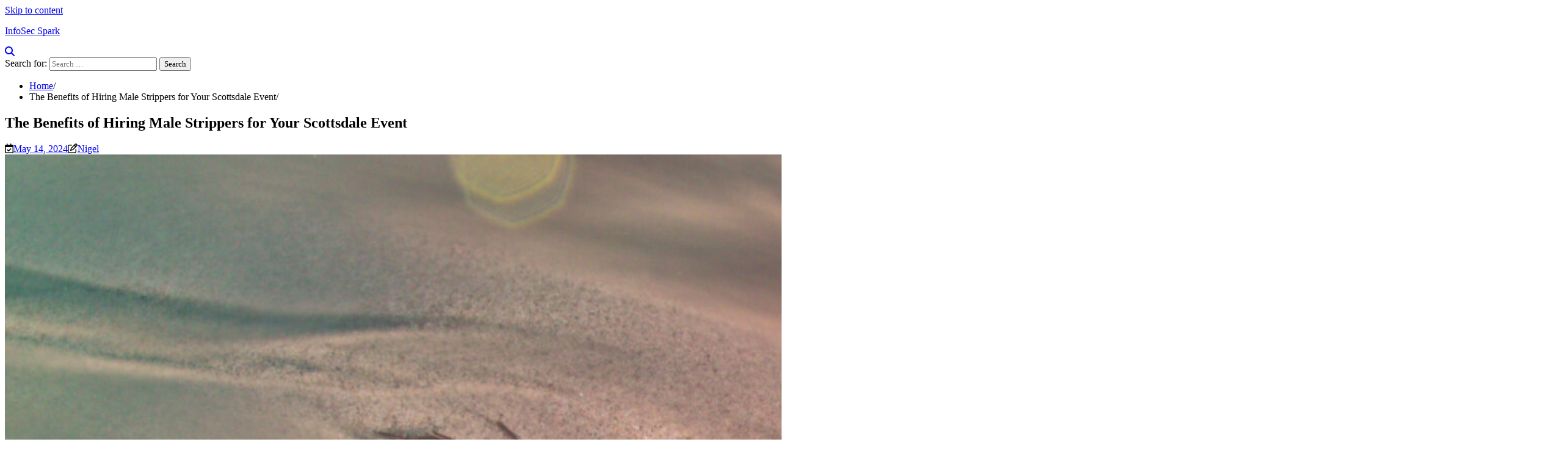

--- FILE ---
content_type: text/html; charset=UTF-8
request_url: https://www.infosecmedia.org/440/the-benefits-of-hiring-male-strippers-for-your-scottsdale-event/
body_size: 15321
content:
<!doctype html>
<html lang="en-US">
<head>
	<meta charset="UTF-8">
	<meta name="viewport" content="width=device-width, initial-scale=1">
	<link rel="profile" href="https://gmpg.org/xfn/11">

	<title>The Benefits of Hiring Male Strippers for Your Scottsdale Event &#8211; InfoSec Spark</title>
<meta name='robots' content='max-image-preview:large' />
<link rel="alternate" type="application/rss+xml" title="InfoSec Spark &raquo; Feed" href="https://www.infosecmedia.org/feed/" />
<link rel="alternate" type="application/rss+xml" title="InfoSec Spark &raquo; Comments Feed" href="https://www.infosecmedia.org/comments/feed/" />
<link rel="alternate" title="oEmbed (JSON)" type="application/json+oembed" href="https://www.infosecmedia.org/wp-json/oembed/1.0/embed?url=https%3A%2F%2Fwww.infosecmedia.org%2F440%2Fthe-benefits-of-hiring-male-strippers-for-your-scottsdale-event%2F" />
<link rel="alternate" title="oEmbed (XML)" type="text/xml+oembed" href="https://www.infosecmedia.org/wp-json/oembed/1.0/embed?url=https%3A%2F%2Fwww.infosecmedia.org%2F440%2Fthe-benefits-of-hiring-male-strippers-for-your-scottsdale-event%2F&#038;format=xml" />
<style id='wp-img-auto-sizes-contain-inline-css'>
img:is([sizes=auto i],[sizes^="auto," i]){contain-intrinsic-size:3000px 1500px}
/*# sourceURL=wp-img-auto-sizes-contain-inline-css */
</style>
<style id='wp-emoji-styles-inline-css'>

	img.wp-smiley, img.emoji {
		display: inline !important;
		border: none !important;
		box-shadow: none !important;
		height: 1em !important;
		width: 1em !important;
		margin: 0 0.07em !important;
		vertical-align: -0.1em !important;
		background: none !important;
		padding: 0 !important;
	}
/*# sourceURL=wp-emoji-styles-inline-css */
</style>
<style id='classic-theme-styles-inline-css'>
/*! This file is auto-generated */
.wp-block-button__link{color:#fff;background-color:#32373c;border-radius:9999px;box-shadow:none;text-decoration:none;padding:calc(.667em + 2px) calc(1.333em + 2px);font-size:1.125em}.wp-block-file__button{background:#32373c;color:#fff;text-decoration:none}
/*# sourceURL=/wp-includes/css/classic-themes.min.css */
</style>
<link rel='stylesheet' id='contact-form-7-css' href='https://www.infosecmedia.org/wp-content/plugins/contact-form-7/includes/css/styles.css?ver=6.1.4' media='all' />
<link rel='stylesheet' id='ace-news-slick-css-css' href='https://www.infosecmedia.org/wp-content/themes/ace-news/assets/css/slick.min.css?ver=1.8.0' media='all' />
<link rel='stylesheet' id='ace-news-fontawesome-css-css' href='https://www.infosecmedia.org/wp-content/themes/ace-news/assets/css/fontawesome.min.css?ver=6.4.2' media='all' />
<link rel='stylesheet' id='ace-news-google-fonts-css' href='https://www.infosecmedia.org/wp-content/fonts/2d976b5a0f683b70a9e3924f636ecbf5.css' media='all' />
<link rel='stylesheet' id='ace-news-style-css' href='https://www.infosecmedia.org/wp-content/themes/ace-news/style.css?ver=1.1.5' media='all' />
<style id='ace-news-style-inline-css'>

    /* Color */
    :root {
        --site-title-color: #f10015;
    }
    
    /* Typograhpy */
    :root {
        --font-heading: "Gelasio", serif;
        --font-main: -apple-system, BlinkMacSystemFont,"Proza Libre", "Segoe UI", Roboto, Oxygen-Sans, Ubuntu, Cantarell, "Helvetica Neue", sans-serif;
    }

    body,
	button, input, select, optgroup, textarea {
        font-family: "Proza Libre", serif;
	}

	.site-title a {
        font-family: "Headland One", serif;
	}
    
	.site-description {
        font-family: "Aleo", serif;
	}
    
/*# sourceURL=ace-news-style-inline-css */
</style>
<script src="https://www.infosecmedia.org/wp-includes/js/jquery/jquery.min.js?ver=3.7.1" id="jquery-core-js"></script>
<script src="https://www.infosecmedia.org/wp-includes/js/jquery/jquery-migrate.min.js?ver=3.4.1" id="jquery-migrate-js"></script>
<script src="https://www.infosecmedia.org/wp-content/themes/ace-news/assets/js/custom.min.js?ver=1" id="ace-news-custom-script-js"></script>
<link rel="https://api.w.org/" href="https://www.infosecmedia.org/wp-json/" /><link rel="alternate" title="JSON" type="application/json" href="https://www.infosecmedia.org/wp-json/wp/v2/posts/440" /><link rel="EditURI" type="application/rsd+xml" title="RSD" href="https://www.infosecmedia.org/xmlrpc.php?rsd" />

<link rel="canonical" href="https://www.infosecmedia.org/440/the-benefits-of-hiring-male-strippers-for-your-scottsdale-event/" />
<link rel='shortlink' href='https://www.infosecmedia.org/?p=440' />

<style type="text/css" id="breadcrumb-trail-css">.breadcrumbs ul li::after {content: "/";}</style>
<style id='wp-block-archives-inline-css'>
.wp-block-archives{box-sizing:border-box}.wp-block-archives-dropdown label{display:block}
/*# sourceURL=https://www.infosecmedia.org/wp-includes/blocks/archives/style.min.css */
</style>
<style id='wp-block-categories-inline-css'>
.wp-block-categories{box-sizing:border-box}.wp-block-categories.alignleft{margin-right:2em}.wp-block-categories.alignright{margin-left:2em}.wp-block-categories.wp-block-categories-dropdown.aligncenter{text-align:center}.wp-block-categories .wp-block-categories__label{display:block;width:100%}
/*# sourceURL=https://www.infosecmedia.org/wp-includes/blocks/categories/style.min.css */
</style>
<style id='wp-block-heading-inline-css'>
h1:where(.wp-block-heading).has-background,h2:where(.wp-block-heading).has-background,h3:where(.wp-block-heading).has-background,h4:where(.wp-block-heading).has-background,h5:where(.wp-block-heading).has-background,h6:where(.wp-block-heading).has-background{padding:1.25em 2.375em}h1.has-text-align-left[style*=writing-mode]:where([style*=vertical-lr]),h1.has-text-align-right[style*=writing-mode]:where([style*=vertical-rl]),h2.has-text-align-left[style*=writing-mode]:where([style*=vertical-lr]),h2.has-text-align-right[style*=writing-mode]:where([style*=vertical-rl]),h3.has-text-align-left[style*=writing-mode]:where([style*=vertical-lr]),h3.has-text-align-right[style*=writing-mode]:where([style*=vertical-rl]),h4.has-text-align-left[style*=writing-mode]:where([style*=vertical-lr]),h4.has-text-align-right[style*=writing-mode]:where([style*=vertical-rl]),h5.has-text-align-left[style*=writing-mode]:where([style*=vertical-lr]),h5.has-text-align-right[style*=writing-mode]:where([style*=vertical-rl]),h6.has-text-align-left[style*=writing-mode]:where([style*=vertical-lr]),h6.has-text-align-right[style*=writing-mode]:where([style*=vertical-rl]){rotate:180deg}
/*# sourceURL=https://www.infosecmedia.org/wp-includes/blocks/heading/style.min.css */
</style>
<style id='wp-block-latest-comments-inline-css'>
ol.wp-block-latest-comments{box-sizing:border-box;margin-left:0}:where(.wp-block-latest-comments:not([style*=line-height] .wp-block-latest-comments__comment)){line-height:1.1}:where(.wp-block-latest-comments:not([style*=line-height] .wp-block-latest-comments__comment-excerpt p)){line-height:1.8}.has-dates :where(.wp-block-latest-comments:not([style*=line-height])),.has-excerpts :where(.wp-block-latest-comments:not([style*=line-height])){line-height:1.5}.wp-block-latest-comments .wp-block-latest-comments{padding-left:0}.wp-block-latest-comments__comment{list-style:none;margin-bottom:1em}.has-avatars .wp-block-latest-comments__comment{list-style:none;min-height:2.25em}.has-avatars .wp-block-latest-comments__comment .wp-block-latest-comments__comment-excerpt,.has-avatars .wp-block-latest-comments__comment .wp-block-latest-comments__comment-meta{margin-left:3.25em}.wp-block-latest-comments__comment-excerpt p{font-size:.875em;margin:.36em 0 1.4em}.wp-block-latest-comments__comment-date{display:block;font-size:.75em}.wp-block-latest-comments .avatar,.wp-block-latest-comments__comment-avatar{border-radius:1.5em;display:block;float:left;height:2.5em;margin-right:.75em;width:2.5em}.wp-block-latest-comments[class*=-font-size] a,.wp-block-latest-comments[style*=font-size] a{font-size:inherit}
/*# sourceURL=https://www.infosecmedia.org/wp-includes/blocks/latest-comments/style.min.css */
</style>
<style id='wp-block-latest-posts-inline-css'>
.wp-block-latest-posts{box-sizing:border-box}.wp-block-latest-posts.alignleft{margin-right:2em}.wp-block-latest-posts.alignright{margin-left:2em}.wp-block-latest-posts.wp-block-latest-posts__list{list-style:none}.wp-block-latest-posts.wp-block-latest-posts__list li{clear:both;overflow-wrap:break-word}.wp-block-latest-posts.is-grid{display:flex;flex-wrap:wrap}.wp-block-latest-posts.is-grid li{margin:0 1.25em 1.25em 0;width:100%}@media (min-width:600px){.wp-block-latest-posts.columns-2 li{width:calc(50% - .625em)}.wp-block-latest-posts.columns-2 li:nth-child(2n){margin-right:0}.wp-block-latest-posts.columns-3 li{width:calc(33.33333% - .83333em)}.wp-block-latest-posts.columns-3 li:nth-child(3n){margin-right:0}.wp-block-latest-posts.columns-4 li{width:calc(25% - .9375em)}.wp-block-latest-posts.columns-4 li:nth-child(4n){margin-right:0}.wp-block-latest-posts.columns-5 li{width:calc(20% - 1em)}.wp-block-latest-posts.columns-5 li:nth-child(5n){margin-right:0}.wp-block-latest-posts.columns-6 li{width:calc(16.66667% - 1.04167em)}.wp-block-latest-posts.columns-6 li:nth-child(6n){margin-right:0}}:root :where(.wp-block-latest-posts.is-grid){padding:0}:root :where(.wp-block-latest-posts.wp-block-latest-posts__list){padding-left:0}.wp-block-latest-posts__post-author,.wp-block-latest-posts__post-date{display:block;font-size:.8125em}.wp-block-latest-posts__post-excerpt,.wp-block-latest-posts__post-full-content{margin-bottom:1em;margin-top:.5em}.wp-block-latest-posts__featured-image a{display:inline-block}.wp-block-latest-posts__featured-image img{height:auto;max-width:100%;width:auto}.wp-block-latest-posts__featured-image.alignleft{float:left;margin-right:1em}.wp-block-latest-posts__featured-image.alignright{float:right;margin-left:1em}.wp-block-latest-posts__featured-image.aligncenter{margin-bottom:1em;text-align:center}
/*# sourceURL=https://www.infosecmedia.org/wp-includes/blocks/latest-posts/style.min.css */
</style>
<style id='wp-block-search-inline-css'>
.wp-block-search__button{margin-left:10px;word-break:normal}.wp-block-search__button.has-icon{line-height:0}.wp-block-search__button svg{height:1.25em;min-height:24px;min-width:24px;width:1.25em;fill:currentColor;vertical-align:text-bottom}:where(.wp-block-search__button){border:1px solid #ccc;padding:6px 10px}.wp-block-search__inside-wrapper{display:flex;flex:auto;flex-wrap:nowrap;max-width:100%}.wp-block-search__label{width:100%}.wp-block-search.wp-block-search__button-only .wp-block-search__button{box-sizing:border-box;display:flex;flex-shrink:0;justify-content:center;margin-left:0;max-width:100%}.wp-block-search.wp-block-search__button-only .wp-block-search__inside-wrapper{min-width:0!important;transition-property:width}.wp-block-search.wp-block-search__button-only .wp-block-search__input{flex-basis:100%;transition-duration:.3s}.wp-block-search.wp-block-search__button-only.wp-block-search__searchfield-hidden,.wp-block-search.wp-block-search__button-only.wp-block-search__searchfield-hidden .wp-block-search__inside-wrapper{overflow:hidden}.wp-block-search.wp-block-search__button-only.wp-block-search__searchfield-hidden .wp-block-search__input{border-left-width:0!important;border-right-width:0!important;flex-basis:0;flex-grow:0;margin:0;min-width:0!important;padding-left:0!important;padding-right:0!important;width:0!important}:where(.wp-block-search__input){appearance:none;border:1px solid #949494;flex-grow:1;font-family:inherit;font-size:inherit;font-style:inherit;font-weight:inherit;letter-spacing:inherit;line-height:inherit;margin-left:0;margin-right:0;min-width:3rem;padding:8px;text-decoration:unset!important;text-transform:inherit}:where(.wp-block-search__button-inside .wp-block-search__inside-wrapper){background-color:#fff;border:1px solid #949494;box-sizing:border-box;padding:4px}:where(.wp-block-search__button-inside .wp-block-search__inside-wrapper) .wp-block-search__input{border:none;border-radius:0;padding:0 4px}:where(.wp-block-search__button-inside .wp-block-search__inside-wrapper) .wp-block-search__input:focus{outline:none}:where(.wp-block-search__button-inside .wp-block-search__inside-wrapper) :where(.wp-block-search__button){padding:4px 8px}.wp-block-search.aligncenter .wp-block-search__inside-wrapper{margin:auto}.wp-block[data-align=right] .wp-block-search.wp-block-search__button-only .wp-block-search__inside-wrapper{float:right}
/*# sourceURL=https://www.infosecmedia.org/wp-includes/blocks/search/style.min.css */
</style>
<style id='wp-block-search-theme-inline-css'>
.wp-block-search .wp-block-search__label{font-weight:700}.wp-block-search__button{border:1px solid #ccc;padding:.375em .625em}
/*# sourceURL=https://www.infosecmedia.org/wp-includes/blocks/search/theme.min.css */
</style>
<style id='wp-block-group-inline-css'>
.wp-block-group{box-sizing:border-box}:where(.wp-block-group.wp-block-group-is-layout-constrained){position:relative}
/*# sourceURL=https://www.infosecmedia.org/wp-includes/blocks/group/style.min.css */
</style>
<style id='wp-block-group-theme-inline-css'>
:where(.wp-block-group.has-background){padding:1.25em 2.375em}
/*# sourceURL=https://www.infosecmedia.org/wp-includes/blocks/group/theme.min.css */
</style>
<style id='global-styles-inline-css'>
:root{--wp--preset--aspect-ratio--square: 1;--wp--preset--aspect-ratio--4-3: 4/3;--wp--preset--aspect-ratio--3-4: 3/4;--wp--preset--aspect-ratio--3-2: 3/2;--wp--preset--aspect-ratio--2-3: 2/3;--wp--preset--aspect-ratio--16-9: 16/9;--wp--preset--aspect-ratio--9-16: 9/16;--wp--preset--color--black: #000000;--wp--preset--color--cyan-bluish-gray: #abb8c3;--wp--preset--color--white: #ffffff;--wp--preset--color--pale-pink: #f78da7;--wp--preset--color--vivid-red: #cf2e2e;--wp--preset--color--luminous-vivid-orange: #ff6900;--wp--preset--color--luminous-vivid-amber: #fcb900;--wp--preset--color--light-green-cyan: #7bdcb5;--wp--preset--color--vivid-green-cyan: #00d084;--wp--preset--color--pale-cyan-blue: #8ed1fc;--wp--preset--color--vivid-cyan-blue: #0693e3;--wp--preset--color--vivid-purple: #9b51e0;--wp--preset--gradient--vivid-cyan-blue-to-vivid-purple: linear-gradient(135deg,rgb(6,147,227) 0%,rgb(155,81,224) 100%);--wp--preset--gradient--light-green-cyan-to-vivid-green-cyan: linear-gradient(135deg,rgb(122,220,180) 0%,rgb(0,208,130) 100%);--wp--preset--gradient--luminous-vivid-amber-to-luminous-vivid-orange: linear-gradient(135deg,rgb(252,185,0) 0%,rgb(255,105,0) 100%);--wp--preset--gradient--luminous-vivid-orange-to-vivid-red: linear-gradient(135deg,rgb(255,105,0) 0%,rgb(207,46,46) 100%);--wp--preset--gradient--very-light-gray-to-cyan-bluish-gray: linear-gradient(135deg,rgb(238,238,238) 0%,rgb(169,184,195) 100%);--wp--preset--gradient--cool-to-warm-spectrum: linear-gradient(135deg,rgb(74,234,220) 0%,rgb(151,120,209) 20%,rgb(207,42,186) 40%,rgb(238,44,130) 60%,rgb(251,105,98) 80%,rgb(254,248,76) 100%);--wp--preset--gradient--blush-light-purple: linear-gradient(135deg,rgb(255,206,236) 0%,rgb(152,150,240) 100%);--wp--preset--gradient--blush-bordeaux: linear-gradient(135deg,rgb(254,205,165) 0%,rgb(254,45,45) 50%,rgb(107,0,62) 100%);--wp--preset--gradient--luminous-dusk: linear-gradient(135deg,rgb(255,203,112) 0%,rgb(199,81,192) 50%,rgb(65,88,208) 100%);--wp--preset--gradient--pale-ocean: linear-gradient(135deg,rgb(255,245,203) 0%,rgb(182,227,212) 50%,rgb(51,167,181) 100%);--wp--preset--gradient--electric-grass: linear-gradient(135deg,rgb(202,248,128) 0%,rgb(113,206,126) 100%);--wp--preset--gradient--midnight: linear-gradient(135deg,rgb(2,3,129) 0%,rgb(40,116,252) 100%);--wp--preset--font-size--small: 13px;--wp--preset--font-size--medium: 20px;--wp--preset--font-size--large: 36px;--wp--preset--font-size--x-large: 42px;--wp--preset--spacing--20: 0.44rem;--wp--preset--spacing--30: 0.67rem;--wp--preset--spacing--40: 1rem;--wp--preset--spacing--50: 1.5rem;--wp--preset--spacing--60: 2.25rem;--wp--preset--spacing--70: 3.38rem;--wp--preset--spacing--80: 5.06rem;--wp--preset--shadow--natural: 6px 6px 9px rgba(0, 0, 0, 0.2);--wp--preset--shadow--deep: 12px 12px 50px rgba(0, 0, 0, 0.4);--wp--preset--shadow--sharp: 6px 6px 0px rgba(0, 0, 0, 0.2);--wp--preset--shadow--outlined: 6px 6px 0px -3px rgb(255, 255, 255), 6px 6px rgb(0, 0, 0);--wp--preset--shadow--crisp: 6px 6px 0px rgb(0, 0, 0);}:where(.is-layout-flex){gap: 0.5em;}:where(.is-layout-grid){gap: 0.5em;}body .is-layout-flex{display: flex;}.is-layout-flex{flex-wrap: wrap;align-items: center;}.is-layout-flex > :is(*, div){margin: 0;}body .is-layout-grid{display: grid;}.is-layout-grid > :is(*, div){margin: 0;}:where(.wp-block-columns.is-layout-flex){gap: 2em;}:where(.wp-block-columns.is-layout-grid){gap: 2em;}:where(.wp-block-post-template.is-layout-flex){gap: 1.25em;}:where(.wp-block-post-template.is-layout-grid){gap: 1.25em;}.has-black-color{color: var(--wp--preset--color--black) !important;}.has-cyan-bluish-gray-color{color: var(--wp--preset--color--cyan-bluish-gray) !important;}.has-white-color{color: var(--wp--preset--color--white) !important;}.has-pale-pink-color{color: var(--wp--preset--color--pale-pink) !important;}.has-vivid-red-color{color: var(--wp--preset--color--vivid-red) !important;}.has-luminous-vivid-orange-color{color: var(--wp--preset--color--luminous-vivid-orange) !important;}.has-luminous-vivid-amber-color{color: var(--wp--preset--color--luminous-vivid-amber) !important;}.has-light-green-cyan-color{color: var(--wp--preset--color--light-green-cyan) !important;}.has-vivid-green-cyan-color{color: var(--wp--preset--color--vivid-green-cyan) !important;}.has-pale-cyan-blue-color{color: var(--wp--preset--color--pale-cyan-blue) !important;}.has-vivid-cyan-blue-color{color: var(--wp--preset--color--vivid-cyan-blue) !important;}.has-vivid-purple-color{color: var(--wp--preset--color--vivid-purple) !important;}.has-black-background-color{background-color: var(--wp--preset--color--black) !important;}.has-cyan-bluish-gray-background-color{background-color: var(--wp--preset--color--cyan-bluish-gray) !important;}.has-white-background-color{background-color: var(--wp--preset--color--white) !important;}.has-pale-pink-background-color{background-color: var(--wp--preset--color--pale-pink) !important;}.has-vivid-red-background-color{background-color: var(--wp--preset--color--vivid-red) !important;}.has-luminous-vivid-orange-background-color{background-color: var(--wp--preset--color--luminous-vivid-orange) !important;}.has-luminous-vivid-amber-background-color{background-color: var(--wp--preset--color--luminous-vivid-amber) !important;}.has-light-green-cyan-background-color{background-color: var(--wp--preset--color--light-green-cyan) !important;}.has-vivid-green-cyan-background-color{background-color: var(--wp--preset--color--vivid-green-cyan) !important;}.has-pale-cyan-blue-background-color{background-color: var(--wp--preset--color--pale-cyan-blue) !important;}.has-vivid-cyan-blue-background-color{background-color: var(--wp--preset--color--vivid-cyan-blue) !important;}.has-vivid-purple-background-color{background-color: var(--wp--preset--color--vivid-purple) !important;}.has-black-border-color{border-color: var(--wp--preset--color--black) !important;}.has-cyan-bluish-gray-border-color{border-color: var(--wp--preset--color--cyan-bluish-gray) !important;}.has-white-border-color{border-color: var(--wp--preset--color--white) !important;}.has-pale-pink-border-color{border-color: var(--wp--preset--color--pale-pink) !important;}.has-vivid-red-border-color{border-color: var(--wp--preset--color--vivid-red) !important;}.has-luminous-vivid-orange-border-color{border-color: var(--wp--preset--color--luminous-vivid-orange) !important;}.has-luminous-vivid-amber-border-color{border-color: var(--wp--preset--color--luminous-vivid-amber) !important;}.has-light-green-cyan-border-color{border-color: var(--wp--preset--color--light-green-cyan) !important;}.has-vivid-green-cyan-border-color{border-color: var(--wp--preset--color--vivid-green-cyan) !important;}.has-pale-cyan-blue-border-color{border-color: var(--wp--preset--color--pale-cyan-blue) !important;}.has-vivid-cyan-blue-border-color{border-color: var(--wp--preset--color--vivid-cyan-blue) !important;}.has-vivid-purple-border-color{border-color: var(--wp--preset--color--vivid-purple) !important;}.has-vivid-cyan-blue-to-vivid-purple-gradient-background{background: var(--wp--preset--gradient--vivid-cyan-blue-to-vivid-purple) !important;}.has-light-green-cyan-to-vivid-green-cyan-gradient-background{background: var(--wp--preset--gradient--light-green-cyan-to-vivid-green-cyan) !important;}.has-luminous-vivid-amber-to-luminous-vivid-orange-gradient-background{background: var(--wp--preset--gradient--luminous-vivid-amber-to-luminous-vivid-orange) !important;}.has-luminous-vivid-orange-to-vivid-red-gradient-background{background: var(--wp--preset--gradient--luminous-vivid-orange-to-vivid-red) !important;}.has-very-light-gray-to-cyan-bluish-gray-gradient-background{background: var(--wp--preset--gradient--very-light-gray-to-cyan-bluish-gray) !important;}.has-cool-to-warm-spectrum-gradient-background{background: var(--wp--preset--gradient--cool-to-warm-spectrum) !important;}.has-blush-light-purple-gradient-background{background: var(--wp--preset--gradient--blush-light-purple) !important;}.has-blush-bordeaux-gradient-background{background: var(--wp--preset--gradient--blush-bordeaux) !important;}.has-luminous-dusk-gradient-background{background: var(--wp--preset--gradient--luminous-dusk) !important;}.has-pale-ocean-gradient-background{background: var(--wp--preset--gradient--pale-ocean) !important;}.has-electric-grass-gradient-background{background: var(--wp--preset--gradient--electric-grass) !important;}.has-midnight-gradient-background{background: var(--wp--preset--gradient--midnight) !important;}.has-small-font-size{font-size: var(--wp--preset--font-size--small) !important;}.has-medium-font-size{font-size: var(--wp--preset--font-size--medium) !important;}.has-large-font-size{font-size: var(--wp--preset--font-size--large) !important;}.has-x-large-font-size{font-size: var(--wp--preset--font-size--x-large) !important;}
/*# sourceURL=global-styles-inline-css */
</style>
</head>

<body class="wp-singular post-template-default single single-post postid-440 single-format-standard wp-embed-responsive wp-theme-ace-news right-sidebar light-mode ">

		<div id="page" class="site">

		<a class="skip-link screen-reader-text" href="#primary">Skip to content</a>

		<div id="loader" class="loader-1">
			<div class="loader-container">
				<div id="preloader">
				</div>
			</div>
		</div><!-- #loader -->

		<header id="masthead" class="site-header">

			
			<div class="ace-news-middle-header ">
								<div class="section-wrapper">
					<div class="ace-news-middle-header-wrapper no-bigyapaan">
						<div class="site-branding">
														<div class="site-identity">
																<p class="site-title"><a href="https://www.infosecmedia.org/" rel="home">InfoSec Spark</a></p>
														</div>	
					</div>
									</div>	
			</div>	
		</div>		
		<!-- end of site-branding -->

		<div class="ace-news-navigation">
			<div class="section-wrapper"> 
				<div class="ace-news-navigation-container">
					<nav id="site-navigation" class="main-navigation">
						<button class="menu-toggle" aria-controls="primary-menu" aria-expanded="false">
							<span class="ham-icon"></span>
							<span class="ham-icon"></span>
							<span class="ham-icon"></span>
						</button>
						<div class="navigation-area">
													</div>
					</nav><!-- #site-navigation -->
					<div class="ace-news-header-search">
						<div class="header-search-wrap">
							<a href="#" class="search-icon"><i class="fa-solid fa-magnifying-glass" aria-hidden="true"></i></a>
							<div class="header-search-form">
								<form role="search" method="get" class="search-form" action="https://www.infosecmedia.org/">
				<label>
					<span class="screen-reader-text">Search for:</span>
					<input type="search" class="search-field" placeholder="Search &hellip;" value="" name="s" />
				</label>
				<input type="submit" class="search-submit" value="Search" />
			</form>							</div>
						</div>
					</div>
				</div>
			</div>
		</div>
		<!-- end of navigation -->
	</header><!-- #masthead -->

			<div class="ace-news-main-wrapper">
			<div class="section-wrapper">
				<div class="ace-news-container-wrapper">
				<main id="primary" class="site-main">

	
<article id="post-440" class="post-440 post type-post status-publish format-standard has-post-thumbnail hentry category-arts-entertainment">
	<nav role="navigation" aria-label="Breadcrumbs" class="breadcrumb-trail breadcrumbs" itemprop="breadcrumb"><ul class="trail-items" itemscope itemtype="http://schema.org/BreadcrumbList"><meta name="numberOfItems" content="2" /><meta name="itemListOrder" content="Ascending" /><li itemprop="itemListElement" itemscope itemtype="http://schema.org/ListItem" class="trail-item trail-begin"><a href="https://www.infosecmedia.org/" rel="home" itemprop="item"><span itemprop="name">Home</span></a><meta itemprop="position" content="1" /></li><li itemprop="itemListElement" itemscope itemtype="http://schema.org/ListItem" class="trail-item trail-end"><span itemprop="item"><span itemprop="name">The Benefits of Hiring Male Strippers for Your Scottsdale Event</span></span><meta itemprop="position" content="2" /></li></ul></nav>			<header class="entry-header">
			<h1 class="entry-title">The Benefits of Hiring Male Strippers for Your Scottsdale Event</h1>		</header><!-- .entry-header -->
					<div class="entry-meta">
				<span class="post-date"><i class="fa-regular fa-calendar-check"  aria-hidden="true"></i><a href="https://www.infosecmedia.org/440/the-benefits-of-hiring-male-strippers-for-your-scottsdale-event/"><time class="entry-date published updated" datetime="2024-05-14T22:02:00+00:00">May 14, 2024</time></a></span><span class="post-author"><i class="fa-regular fa-pen-to-square" aria-hidden="true"></i><a href="https://www.infosecmedia.org/author/admin10/">Nigel</a></span>			</div><!-- .entry-meta -->
				
	
			<div class="post-thumbnail">
				<img width="2560" height="1920" src="https://www.infosecmedia.org/wp-content/uploads/2024/02/seaweed-sand-scaled.jpg" class="attachment-post-thumbnail size-post-thumbnail wp-post-image" alt="" decoding="async" fetchpriority="high" srcset="https://www.infosecmedia.org/wp-content/uploads/2024/02/seaweed-sand-scaled.jpg 2560w, https://www.infosecmedia.org/wp-content/uploads/2024/02/seaweed-sand-300x225.jpg 300w, https://www.infosecmedia.org/wp-content/uploads/2024/02/seaweed-sand-1024x768.jpg 1024w, https://www.infosecmedia.org/wp-content/uploads/2024/02/seaweed-sand-768x576.jpg 768w, https://www.infosecmedia.org/wp-content/uploads/2024/02/seaweed-sand-1536x1152.jpg 1536w, https://www.infosecmedia.org/wp-content/uploads/2024/02/seaweed-sand-2048x1536.jpg 2048w" sizes="(max-width: 2560px) 100vw, 2560px" />			</div><!-- .post-thumbnail -->

		
	<div class="entry-content">
		<h1>The Top Rated Male Strippers in Scottsdale</h1>
<p>Looking to add excitement and entertainment for your next party in Scottsdale? Look no further than Scottsdale male strippers! These male exotic dancers are experts in turning an ordinary event into an extraordinary one, creating unforgettable memories for you and your guests.</p>
<p>Whether you&#8217;re planning for a bachelorette party, a birthday celebration, or any special event, hiring <strong><a href="https://www.scottsdalepartystrippers.com/scottsdale-male-strippers/">Scottsdale male stripper bachelorette party</a></strong> is essential. Their seductive performances and interesting personalities will leave everyone in awe and make your party one to remember.</p>
<p>So, if you&#8217;re ready to take your event to another level, book Scottsdale male strippers now and get ready for any night filled with excitement and fun!</p>
<h2>Why Scottsdale Male Strippers Are a Must for the Party</h2>
<p>Scottsdale male strippers bring an unparalleled degree of excitement and fun to any party. With their seductive performances, impressive physiques, and engaging personalities, these talented dancers leave a lasting impression on partygoers. They understand how to captivate the crowd and create an electric atmosphere that guarantees a memorable experience. From their impressive dance routines for their capability to establish a romantic relationship with the audience, Scottsdale male strippers are the perfect addition to help make your party an absolute hit.</p>
<h2>Planning Your Event with Scottsdale Male Exotic Dancers</h2>
<h3>Choosing the Right Agency</h3>
<p>When planning an event with Scottsdale male exotic dancers, it&#8217;s crucial to pick the best agency to ensure a professional and seamless experience. Take the time to research different agencies, read reviews, and consider their reputation in the industry. Search for agencies that specialize in providing male exotic dancers in Scottsdale and have a track record of delivering high-quality performances. An established agency will have a variety of talented dancers, making certain you find the perfect fit for the event.</p>
<h3>Booking Process and What to anticipate</h3>
<p>After you have chosen an agency, the booking process is typically straightforward. Get in touch with the company via phone or email to inquire about availability for your desired date, time, and location. Give them any sort of requirements or preferences you may have for your performance. The company will then guide you with the booking process, discussing pricing, deposit requirements, and any additional details or arrangements. Clear communication is essential during this stage to make sure that all expectations are met which the big event runs smoothly.</p>
<h3>Customizing Your Experience</h3>
<p>One of the advantages of hiring male exotic dancers in Scottsdale is the opportunity to customize your experience. Discuss with the agency any specific preferences you might have concerning the performance. This could include the choice of music, dance routines, as well as special surprises for your guest of honor. The dancers are experienced professionals who can adapt to different themes and preferences, making your event truly personalized. Make sure to communicate your desires clearly with the agency to create a unique and unforgettable experience for both you and your guests.</p>
<h2>Themes and Costumes: Scottsdale Male Strippers&#8217; Outfits</h2>
<p>Scottsdale male strippers offer a multitude of outfits and costumes to suit different party themes and preferences. These outfits add an component of excitement and fantasy to the performance, enhancing the overall experience for the guests. When planning your party, think about the theme and talk to the agency to guarantee the attire matches your desired atmosphere.</p>
<h3>Popular Themes for Male Strippers in Scottsdale</h3>
<p>Scottsdale male strippers are experts at bringing popular themes to life. Probably the most sought-after themes include cowboys, firefighters, law enforcement officers, and construction workers. These themed performances not only add visual appeal but also create a sense of anticipation and surprise one of the audience. The choice of theme can greatly elevate the atmosphere making the event even more memorable.</p>
<h3>Tailoring the Attire to Your Party&#8217;s Theme</h3>
<p>To completely immerse your guests within the party experience, it&#8217;s essential to tailor the attire from the male strippers for your party&#8217;s theme. Consider the type of event you&#8217;re hosting as well as the preferences of your attendees. Whether it&#8217;s a wild western party, a fiery firefighter-themed celebration, or perhaps a seductive police officer extravaganza, ensure that the male strippers&#8217; outfits perfectly complement the chosen theme. The best costumes is not going to only enhance the performance but also create a cohesive and immersive atmosphere through the entire event.</p>
<h3>The Impact of Costumes on your own Party&#8217;s Atmosphere</h3>
<p>The costumes worn by Scottsdale male strippers play a crucial role in setting the mood and atmosphere of the party. The best attire can produce a thrilling sense of anticipation, heightening the overall excitement and energy in the room. Whether it&#8217;s a playful and flirtatious outfit or perhaps a more daring and provocative ensemble, the costumes worn by the male strippers will significantly impact the atmosphere of your event. Don&#8217;t underestimate the power of visual appeal when it comes to creating a memorable experience for the guests.</p>
<h2>Male Strippers Bachelorette Party Scottsdale: An Evening to Remember</h2>
<p>A bachelorette party in Scottsdale wouldn&#8217;t be complete without male strippers. These talented performers understand how to create the bride-to-be feel special and create an exhilarating atmosphere for the whole group. From interactive dances to personalized attention, male strippers in a bachelorette party in Scottsdale ensure a night to keep in mind. Their seductive performances and playful interactions add an component of excitement and make the event truly unforgettable.</p>
<h2>Scottsdale Male Strippers&#8217; Performances and Games</h2>
<p>Scottsdale male strippers provide exceptional performances that go beyond traditional stripping routines. These talented dancers possess impeccable skill, artistic dance routines, and a charismatic stage presence that sets them aside from the rest. Remarkable ability to engage the viewers creates an electric atmosphere, ensuring an unforgettable experience for everybody in attendance.</p>
<h3>The Art of Male Stripping: What Sets Scottsdale Dancers Apart</h3>
<p>Exactly what makes Scottsdale male strippers stand out is the dedication towards the art of male stripping. They undergo rigorous training and exercise to master their dance routines, ensuring every move is executed flawlessly. The combination of athleticism, sensuality, and showmanship makes their performances truly captivating. Their ability for connecting using the audience on an intimate level leaves a lasting impression.</p>
<h3>Interactive Games to Amplify the Fun</h3>
<p>To improve the entertainment factor, Scottsdale male strippers often incorporate interactive games within their performances. These games not only add an element of fun but additionally encourage guest participation. From playful challenges to audience involvement, these interactive games create a thrilling and memorable experience for everybody involved.</p>
<h3>Incorporating Shows and Acts in to the Evening</h3>
<p>Scottsdale male strippers also go beyond traditional stripping performances by including shows and acts in to the evening. These additional elements amplify the entertainment factor and supply a distinctive experience for the audience. From choreographed group routines to individual showcases of talent, these shows and acts elevate the entire performance, making it much more unforgettable.</p>
<h2>Top Venues &amp; Locations for Male Strippers in Scottsdale</h2>
<p>Choosing the right venue can greatly improve the male stripping experience. With regards to hosting a strip show in Scottsdale, there are several top venues that offer an ideal setting to have an unforgettable event. Whether you like an upscale nightclub, a private event space, or even rented accommodations, Scottsdale has a number of options to meet your requirements.</p>
<h3>Selecting the Perfect Venue for a Strip Show</h3>
<p>When choosing a venue for any strip show, consider factors like the size of the area, the ambiance, and the accessibility. Opting for a bigger venue enables a bigger audience and much more room for the performers to showcase their talents. Search for venues with a vibrant and energetic atmosphere that will complement the top-energy nature of a male stripping performance. Additionally, choose a venue that is easily accessible to ensure a seamless experience for your guests.</p>
<h3>Private Party Options: At Home or Rented Spaces</h3>
<p>If you&#8217;re looking for a more intimate setting for your male stripping experience, hosting a private party both at home and a rented space can be an excellent option. This enables you to produce a personalized and comfortable environment which is exclusively for your guests. Whether it&#8217;s a private residence or a rented venue, these private party options supply the perfect backdrop to have an unforgettable evening with male strippers in Scottsdale.</p>
<h3>How Location Enhances the Male Stripping Experience</h3>
<p>The location of your strip show can have a significant impact on the entire experience. Different venues and spaces evoke different atmospheres, and this can greatly enhance the male stripping experience. Upscale nightclubs provide a lively and energetic setting, ideal for those searching for a vibrant party atmosphere. On the other hand, private residences or rented accommodations offer a more intimate and personal ambiance, permitting a closer and much more interactive knowledge about the performers. Think about the desired mood and atmosphere when choosing a location for your male stripping event in Scottsdale.</p>
<h2>In Summary</h2>
<p>Hiring Scottsdale male strippers is the key to creating unforgettable parties. Their captivating performances, themed outfits, interactive games, and ability to change the experience make sure they are an important component for just about any event. Whether you&#8217;re planning for a bachelorette party, birthday celebration, or any special occasion, adding male strippers to the mix guarantees a night filled with excitement and memories which will serve you for a lifetime.</p>
<p>Scottsdale male strippers go far above traditional entertainment. Their seductive performances and interesting personalities leave a lasting impression on partygoers, creating an electric atmosphere that will have guests talking long after the event. Using their impressive dance routines and ability to create a romantic relationship with the audience, Scottsdale male strippers truly know how to entertain and make any party an extraordinary experience.</p>
<p>When planning your event, it&#8217;s crucial to choose the right agency that ensures professionalism and a seamless experience. Take the time to research and browse reviews to discover a reputable agency that aligns together with your vision for the party. The booking process is generally straightforward, with clear communication about the date, time, and specifics of the big event. There is also the choice to customize the performance for your specific preferences, making certain every aspect of the party is tailored to produce a memorable experience.</p>
<p>From themed outfits and costumes to interactive games, Scottsdale male strippers understand how to improve the party atmosphere and create a night to remember. Popular themes such as cowboys, firefighters, police officers, and construction workers add an element of excitement and fantasy to the performance. By discussing your party&#8217;s theme using the agency, you can ensure the attire matches your required atmosphere, further enhancing the overall experience for you and your guests.</p>
	</div><!-- .entry-content -->

	<footer class="entry-footer">
		<span class="cat-links"><a href="https://www.infosecmedia.org/category/arts-entertainment/" rel="category tag">Arts &amp; Entertainment</a></span>			</footer><!-- .entry-footer -->
</article><!-- #post-440 -->

	<nav class="navigation post-navigation" aria-label="Posts">
		<h2 class="screen-reader-text">Post navigation</h2>
		<div class="nav-links"><div class="nav-previous"><a href="https://www.infosecmedia.org/433/discover-carlsbad-with-expert-realtors/" rel="prev"><span class="nav-title">Discover Carlsbad with Expert Realtors</span></a></div><div class="nav-next"><a href="https://www.infosecmedia.org/448/voltage-visionaries-premier-sherman-oaks-electrician/" rel="next"><span class="nav-title">Voltage Visionaries: Premier Sherman Oaks Electrician</span></a></div></div>
	</nav>				<div class="related-posts">
					<h2>Related Posts</h2>
					<div class="row">
													<div>
								<article id="post-1315" class="post-1315 post type-post status-publish format-standard has-post-thumbnail hentry category-arts-entertainment">
									
			<div class="post-thumbnail">
				<img width="960" height="768" src="https://www.infosecmedia.org/wp-content/uploads/2025/07/1e33f8a3-2acc-4f36-b7d0-15c16628301e.jpg" class="attachment-post-thumbnail size-post-thumbnail wp-post-image" alt="" decoding="async" srcset="https://www.infosecmedia.org/wp-content/uploads/2025/07/1e33f8a3-2acc-4f36-b7d0-15c16628301e.jpg 960w, https://www.infosecmedia.org/wp-content/uploads/2025/07/1e33f8a3-2acc-4f36-b7d0-15c16628301e-300x240.jpg 300w, https://www.infosecmedia.org/wp-content/uploads/2025/07/1e33f8a3-2acc-4f36-b7d0-15c16628301e-768x614.jpg 768w" sizes="(max-width: 960px) 100vw, 960px" />			</div><!-- .post-thumbnail -->

											<div class="post-text">
										<header class="entry-header">
											<h5 class="entry-title"><a href="https://www.infosecmedia.org/1315/breaking-down-personal-color-palette-tests-in-new-york/" rel="bookmark">Breaking Down Personal Color Palette Tests in New York</a></h5>										</header><!-- .entry-header -->
										<div class="entry-content">
											<p>Choosing a Home Paint Advisor for Your House Are you aware that as many as 90% of individuals judge a&hellip;</p>
										</div><!-- .entry-content -->
									</div>
								</article>
							</div>
														<div>
								<article id="post-1273" class="post-1273 post type-post status-publish format-standard has-post-thumbnail hentry category-arts-entertainment">
									
			<div class="post-thumbnail">
				<img width="960" height="768" src="https://www.infosecmedia.org/wp-content/uploads/2025/06/88301ef2-010b-4388-a755-75a664553edc.jpg" class="attachment-post-thumbnail size-post-thumbnail wp-post-image" alt="" decoding="async" srcset="https://www.infosecmedia.org/wp-content/uploads/2025/06/88301ef2-010b-4388-a755-75a664553edc.jpg 960w, https://www.infosecmedia.org/wp-content/uploads/2025/06/88301ef2-010b-4388-a755-75a664553edc-300x240.jpg 300w, https://www.infosecmedia.org/wp-content/uploads/2025/06/88301ef2-010b-4388-a755-75a664553edc-768x614.jpg 768w" sizes="(max-width: 960px) 100vw, 960px" />			</div><!-- .post-thumbnail -->

											<div class="post-text">
										<header class="entry-header">
											<h5 class="entry-title"><a href="https://www.infosecmedia.org/1273/how-to-secure-the-best-private-party-entertainment-in-newport-ri/" rel="bookmark">How to Secure the Best Private Party Entertainment in Newport RI</a></h5>										</header><!-- .entry-header -->
										<div class="entry-content">
											<p>Hire a DJ for a Party Newport RI – Enhance Your Celebration Choosing to hire a DJ for your party&hellip;</p>
										</div><!-- .entry-content -->
									</div>
								</article>
							</div>
														<div>
								<article id="post-1200" class="post-1200 post type-post status-publish format-standard has-post-thumbnail hentry category-arts-entertainment">
									
			<div class="post-thumbnail">
				<img width="960" height="768" src="https://www.infosecmedia.org/wp-content/uploads/2025/05/6aeefef0-b595-4191-afed-067e31147076.jpg" class="attachment-post-thumbnail size-post-thumbnail wp-post-image" alt="" decoding="async" loading="lazy" srcset="https://www.infosecmedia.org/wp-content/uploads/2025/05/6aeefef0-b595-4191-afed-067e31147076.jpg 960w, https://www.infosecmedia.org/wp-content/uploads/2025/05/6aeefef0-b595-4191-afed-067e31147076-300x240.jpg 300w, https://www.infosecmedia.org/wp-content/uploads/2025/05/6aeefef0-b595-4191-afed-067e31147076-768x614.jpg 768w" sizes="auto, (max-width: 960px) 100vw, 960px" />			</div><!-- .post-thumbnail -->

											<div class="post-text">
										<header class="entry-header">
											<h5 class="entry-title"><a href="https://www.infosecmedia.org/1200/the-dos-and-donts-of-booking-strippers-for-private-parties-in-temecula/" rel="bookmark">The Do’s and Don’ts of Booking Strippers for Private Parties in Temecula</a></h5>										</header><!-- .entry-header -->
										<div class="entry-content">
											<p>Discover Sensational Strippers in Temecula Today Ever pondered the allure of exotic strippers in Temecula? This nightlife scene redefines nightlife,&hellip;</p>
										</div><!-- .entry-content -->
									</div>
								</article>
							</div>
												</div>
				</div>
				
</main><!-- #main -->


<aside id="secondary" class="widget-area">
	<section id="block-2" class="widget widget_block widget_search"><form role="search" method="get" action="https://www.infosecmedia.org/" class="wp-block-search__button-outside wp-block-search__text-button wp-block-search"    ><label class="wp-block-search__label" for="wp-block-search__input-1" >Search</label><div class="wp-block-search__inside-wrapper" ><input class="wp-block-search__input" id="wp-block-search__input-1" placeholder="" value="" type="search" name="s" required /><button aria-label="Search" class="wp-block-search__button wp-element-button" type="submit" >Search</button></div></form></section><section id="block-3" class="widget widget_block"><div class="wp-block-group"><div class="wp-block-group__inner-container is-layout-flow wp-block-group-is-layout-flow"><h2 class="wp-block-heading">Recent Posts</h2><ul class="wp-block-latest-posts__list wp-block-latest-posts"><li><a class="wp-block-latest-posts__post-title" href="https://www.infosecmedia.org/1596/installation-best-practices-for-compression-tee-brass-forged-fittings/">Installation Best Practices for Compression Tee Brass Forged Fittings</a></li>
<li><a class="wp-block-latest-posts__post-title" href="https://www.infosecmedia.org/1557/nano-pearl-powder-and-its-impact-on-skin-microbiome/">Nano Pearl Powder And Its Impact On Skin Microbiome</a></li>
<li><a class="wp-block-latest-posts__post-title" href="https://www.infosecmedia.org/1567/see-online-about-party-bus-charters-black-hawk-gratuity-guidelines/">See Online About Party Bus Charters Black Hawk Gratuity Guidelines</a></li>
<li><a class="wp-block-latest-posts__post-title" href="https://www.infosecmedia.org/1591/understanding-pricing-for-add-ons-like-decks-and-fences-official-website-about-pressure-washing-cost-in-dublin-oh/">Understanding Pricing For Add-Ons Like Decks And Fences: Official Website About Pressure Washing Cost In Dublin, OH</a></li>
<li><a class="wp-block-latest-posts__post-title" href="https://www.infosecmedia.org/1598/why-every-high-volume-bar-needs-a-reliable-commercial-bar-soda-gun-system/">Why Every High-Volume Bar Needs a Reliable Commercial Bar Soda Gun System</a></li>
</ul></div></div></section><section id="block-4" class="widget widget_block"><div class="wp-block-group"><div class="wp-block-group__inner-container is-layout-flow wp-block-group-is-layout-flow"><h2 class="wp-block-heading">Recent Comments</h2><div class="no-comments wp-block-latest-comments">No comments to show.</div></div></div></section><section id="block-5" class="widget widget_block"><div class="wp-block-group"><div class="wp-block-group__inner-container is-layout-flow wp-block-group-is-layout-flow"><h2 class="wp-block-heading">Archives</h2><ul class="wp-block-archives-list wp-block-archives">	<li><a href='https://www.infosecmedia.org/date/2026/01/'>January 2026</a></li>
	<li><a href='https://www.infosecmedia.org/date/2025/12/'>December 2025</a></li>
	<li><a href='https://www.infosecmedia.org/date/2025/11/'>November 2025</a></li>
	<li><a href='https://www.infosecmedia.org/date/2025/10/'>October 2025</a></li>
	<li><a href='https://www.infosecmedia.org/date/2025/09/'>September 2025</a></li>
	<li><a href='https://www.infosecmedia.org/date/2025/08/'>August 2025</a></li>
	<li><a href='https://www.infosecmedia.org/date/2025/07/'>July 2025</a></li>
	<li><a href='https://www.infosecmedia.org/date/2025/06/'>June 2025</a></li>
	<li><a href='https://www.infosecmedia.org/date/2025/05/'>May 2025</a></li>
	<li><a href='https://www.infosecmedia.org/date/2025/04/'>April 2025</a></li>
	<li><a href='https://www.infosecmedia.org/date/2025/03/'>March 2025</a></li>
	<li><a href='https://www.infosecmedia.org/date/2025/02/'>February 2025</a></li>
	<li><a href='https://www.infosecmedia.org/date/2025/01/'>January 2025</a></li>
	<li><a href='https://www.infosecmedia.org/date/2024/12/'>December 2024</a></li>
	<li><a href='https://www.infosecmedia.org/date/2024/11/'>November 2024</a></li>
	<li><a href='https://www.infosecmedia.org/date/2024/10/'>October 2024</a></li>
	<li><a href='https://www.infosecmedia.org/date/2024/09/'>September 2024</a></li>
	<li><a href='https://www.infosecmedia.org/date/2024/08/'>August 2024</a></li>
	<li><a href='https://www.infosecmedia.org/date/2024/07/'>July 2024</a></li>
	<li><a href='https://www.infosecmedia.org/date/2024/06/'>June 2024</a></li>
	<li><a href='https://www.infosecmedia.org/date/2024/05/'>May 2024</a></li>
	<li><a href='https://www.infosecmedia.org/date/2024/04/'>April 2024</a></li>
	<li><a href='https://www.infosecmedia.org/date/2024/03/'>March 2024</a></li>
	<li><a href='https://www.infosecmedia.org/date/2024/02/'>February 2024</a></li>
</ul></div></div></section><section id="block-6" class="widget widget_block"><div class="wp-block-group"><div class="wp-block-group__inner-container is-layout-flow wp-block-group-is-layout-flow"><h2 class="wp-block-heading">Categories</h2><ul class="wp-block-categories-list wp-block-categories">	<li class="cat-item cat-item-16"><a href="https://www.infosecmedia.org/category/adult/">Adult</a>
</li>
	<li class="cat-item cat-item-8"><a href="https://www.infosecmedia.org/category/advertising-marketing/">Advertising &amp; Marketing</a>
</li>
	<li class="cat-item cat-item-28"><a href="https://www.infosecmedia.org/category/agriculture-landscaping/">Agriculture &amp; Landscaping</a>
</li>
	<li class="cat-item cat-item-5"><a href="https://www.infosecmedia.org/category/arts-entertainment/">Arts &amp; Entertainment</a>
</li>
	<li class="cat-item cat-item-7"><a href="https://www.infosecmedia.org/category/business/">Business</a>
</li>
	<li class="cat-item cat-item-6"><a href="https://www.infosecmedia.org/category/cbd-hemp/">CBD &amp; Hemp</a>
</li>
	<li class="cat-item cat-item-40"><a href="https://www.infosecmedia.org/category/construction/">Construction</a>
</li>
	<li class="cat-item cat-item-32"><a href="https://www.infosecmedia.org/category/education/">Education</a>
</li>
	<li class="cat-item cat-item-38"><a href="https://www.infosecmedia.org/category/fashion/">Fashion</a>
</li>
	<li class="cat-item cat-item-39"><a href="https://www.infosecmedia.org/category/fashion-clothing/">Fashion / Clothing</a>
</li>
	<li class="cat-item cat-item-22"><a href="https://www.infosecmedia.org/category/finance-money/">Finance &amp; Money</a>
</li>
	<li class="cat-item cat-item-23"><a href="https://www.infosecmedia.org/category/food-restaurants/">Food &amp; Restaurants</a>
</li>
	<li class="cat-item cat-item-15"><a href="https://www.infosecmedia.org/category/gambling/">Gambling</a>
</li>
	<li class="cat-item cat-item-9"><a href="https://www.infosecmedia.org/category/health-beauty/">Health &amp; Beauty</a>
</li>
	<li class="cat-item cat-item-10"><a href="https://www.infosecmedia.org/category/home-and-garden/">Home and Garden</a>
</li>
	<li class="cat-item cat-item-27"><a href="https://www.infosecmedia.org/category/home-repair-services/">Home Repair &amp; Services</a>
</li>
	<li class="cat-item cat-item-13"><a href="https://www.infosecmedia.org/category/law-legal/">Law &amp; Legal</a>
</li>
	<li class="cat-item cat-item-35"><a href="https://www.infosecmedia.org/category/manufacturing/">Manufacturing</a>
</li>
	<li class="cat-item cat-item-1"><a href="https://www.infosecmedia.org/category/other/">Other</a>
</li>
	<li class="cat-item cat-item-11"><a href="https://www.infosecmedia.org/category/real-estate/">Real Estate</a>
</li>
	<li class="cat-item cat-item-37"><a href="https://www.infosecmedia.org/category/roofing/">Roofing</a>
</li>
	<li class="cat-item cat-item-24"><a href="https://www.infosecmedia.org/category/sanitation-cleaning/">Sanitation &amp; Cleaning</a>
</li>
	<li class="cat-item cat-item-34"><a href="https://www.infosecmedia.org/category/security-services/">Security Services</a>
</li>
	<li class="cat-item cat-item-4"><a href="https://www.infosecmedia.org/category/shopping/">Shopping</a>
</li>
	<li class="cat-item cat-item-12"><a href="https://www.infosecmedia.org/category/technology/">Technology</a>
</li>
	<li class="cat-item cat-item-18"><a href="https://www.infosecmedia.org/category/transport/">Transport</a>
</li>
	<li class="cat-item cat-item-17"><a href="https://www.infosecmedia.org/category/travel-tourism/">Travel</a>
</li>
</ul></div></div></section>
		<section id="recent-posts-3" class="widget widget_recent_entries">
		<h2 class="widget-title"><span>Recent Posts</span></h2>
		<ul>
											<li>
					<a href="https://www.infosecmedia.org/1596/installation-best-practices-for-compression-tee-brass-forged-fittings/">Installation Best Practices for Compression Tee Brass Forged Fittings</a>
									</li>
											<li>
					<a href="https://www.infosecmedia.org/1557/nano-pearl-powder-and-its-impact-on-skin-microbiome/">Nano Pearl Powder And Its Impact On Skin Microbiome</a>
									</li>
											<li>
					<a href="https://www.infosecmedia.org/1567/see-online-about-party-bus-charters-black-hawk-gratuity-guidelines/">See Online About Party Bus Charters Black Hawk Gratuity Guidelines</a>
									</li>
											<li>
					<a href="https://www.infosecmedia.org/1591/understanding-pricing-for-add-ons-like-decks-and-fences-official-website-about-pressure-washing-cost-in-dublin-oh/">Understanding Pricing For Add-Ons Like Decks And Fences: Official Website About Pressure Washing Cost In Dublin, OH</a>
									</li>
											<li>
					<a href="https://www.infosecmedia.org/1598/why-every-high-volume-bar-needs-a-reliable-commercial-bar-soda-gun-system/">Why Every High-Volume Bar Needs a Reliable Commercial Bar Soda Gun System</a>
									</li>
					</ul>

		</section><section id="calendar-3" class="widget widget_calendar"><div id="calendar_wrap" class="calendar_wrap"><table id="wp-calendar" class="wp-calendar-table">
	<caption>January 2026</caption>
	<thead>
	<tr>
		<th scope="col" aria-label="Monday">M</th>
		<th scope="col" aria-label="Tuesday">T</th>
		<th scope="col" aria-label="Wednesday">W</th>
		<th scope="col" aria-label="Thursday">T</th>
		<th scope="col" aria-label="Friday">F</th>
		<th scope="col" aria-label="Saturday">S</th>
		<th scope="col" aria-label="Sunday">S</th>
	</tr>
	</thead>
	<tbody>
	<tr>
		<td colspan="3" class="pad">&nbsp;</td><td>1</td><td>2</td><td>3</td><td>4</td>
	</tr>
	<tr>
		<td><a href="https://www.infosecmedia.org/date/2026/01/05/" aria-label="Posts published on January 5, 2026">5</a></td><td><a href="https://www.infosecmedia.org/date/2026/01/06/" aria-label="Posts published on January 6, 2026">6</a></td><td><a href="https://www.infosecmedia.org/date/2026/01/07/" aria-label="Posts published on January 7, 2026">7</a></td><td><a href="https://www.infosecmedia.org/date/2026/01/08/" aria-label="Posts published on January 8, 2026">8</a></td><td><a href="https://www.infosecmedia.org/date/2026/01/09/" aria-label="Posts published on January 9, 2026">9</a></td><td>10</td><td><a href="https://www.infosecmedia.org/date/2026/01/11/" aria-label="Posts published on January 11, 2026">11</a></td>
	</tr>
	<tr>
		<td><a href="https://www.infosecmedia.org/date/2026/01/12/" aria-label="Posts published on January 12, 2026">12</a></td><td><a href="https://www.infosecmedia.org/date/2026/01/13/" aria-label="Posts published on January 13, 2026">13</a></td><td><a href="https://www.infosecmedia.org/date/2026/01/14/" aria-label="Posts published on January 14, 2026">14</a></td><td><a href="https://www.infosecmedia.org/date/2026/01/15/" aria-label="Posts published on January 15, 2026">15</a></td><td>16</td><td>17</td><td>18</td>
	</tr>
	<tr>
		<td>19</td><td id="today">20</td><td>21</td><td>22</td><td>23</td><td>24</td><td>25</td>
	</tr>
	<tr>
		<td>26</td><td>27</td><td>28</td><td>29</td><td>30</td><td>31</td>
		<td class="pad" colspan="1">&nbsp;</td>
	</tr>
	</tbody>
	</table><nav aria-label="Previous and next months" class="wp-calendar-nav">
		<span class="wp-calendar-nav-prev"><a href="https://www.infosecmedia.org/date/2025/12/">&laquo; Dec</a></span>
		<span class="pad">&nbsp;</span>
		<span class="wp-calendar-nav-next">&nbsp;</span>
	</nav></div></section><section id="categories-3" class="widget widget_categories"><h2 class="widget-title"><span>Categories</span></h2>
			<ul>
					<li class="cat-item cat-item-16"><a href="https://www.infosecmedia.org/category/adult/">Adult</a>
</li>
	<li class="cat-item cat-item-8"><a href="https://www.infosecmedia.org/category/advertising-marketing/">Advertising &amp; Marketing</a>
</li>
	<li class="cat-item cat-item-28"><a href="https://www.infosecmedia.org/category/agriculture-landscaping/">Agriculture &amp; Landscaping</a>
</li>
	<li class="cat-item cat-item-5"><a href="https://www.infosecmedia.org/category/arts-entertainment/">Arts &amp; Entertainment</a>
</li>
	<li class="cat-item cat-item-7"><a href="https://www.infosecmedia.org/category/business/">Business</a>
</li>
	<li class="cat-item cat-item-6"><a href="https://www.infosecmedia.org/category/cbd-hemp/">CBD &amp; Hemp</a>
</li>
	<li class="cat-item cat-item-40"><a href="https://www.infosecmedia.org/category/construction/">Construction</a>
</li>
	<li class="cat-item cat-item-32"><a href="https://www.infosecmedia.org/category/education/">Education</a>
</li>
	<li class="cat-item cat-item-38"><a href="https://www.infosecmedia.org/category/fashion/">Fashion</a>
</li>
	<li class="cat-item cat-item-39"><a href="https://www.infosecmedia.org/category/fashion-clothing/">Fashion / Clothing</a>
</li>
	<li class="cat-item cat-item-22"><a href="https://www.infosecmedia.org/category/finance-money/">Finance &amp; Money</a>
</li>
	<li class="cat-item cat-item-23"><a href="https://www.infosecmedia.org/category/food-restaurants/">Food &amp; Restaurants</a>
</li>
	<li class="cat-item cat-item-15"><a href="https://www.infosecmedia.org/category/gambling/">Gambling</a>
</li>
	<li class="cat-item cat-item-9"><a href="https://www.infosecmedia.org/category/health-beauty/">Health &amp; Beauty</a>
</li>
	<li class="cat-item cat-item-10"><a href="https://www.infosecmedia.org/category/home-and-garden/">Home and Garden</a>
</li>
	<li class="cat-item cat-item-27"><a href="https://www.infosecmedia.org/category/home-repair-services/">Home Repair &amp; Services</a>
</li>
	<li class="cat-item cat-item-13"><a href="https://www.infosecmedia.org/category/law-legal/">Law &amp; Legal</a>
</li>
	<li class="cat-item cat-item-35"><a href="https://www.infosecmedia.org/category/manufacturing/">Manufacturing</a>
</li>
	<li class="cat-item cat-item-1"><a href="https://www.infosecmedia.org/category/other/">Other</a>
</li>
	<li class="cat-item cat-item-11"><a href="https://www.infosecmedia.org/category/real-estate/">Real Estate</a>
</li>
	<li class="cat-item cat-item-37"><a href="https://www.infosecmedia.org/category/roofing/">Roofing</a>
</li>
	<li class="cat-item cat-item-24"><a href="https://www.infosecmedia.org/category/sanitation-cleaning/">Sanitation &amp; Cleaning</a>
</li>
	<li class="cat-item cat-item-34"><a href="https://www.infosecmedia.org/category/security-services/">Security Services</a>
</li>
	<li class="cat-item cat-item-4"><a href="https://www.infosecmedia.org/category/shopping/">Shopping</a>
</li>
	<li class="cat-item cat-item-12"><a href="https://www.infosecmedia.org/category/technology/">Technology</a>
</li>
	<li class="cat-item cat-item-18"><a href="https://www.infosecmedia.org/category/transport/">Transport</a>
</li>
	<li class="cat-item cat-item-17"><a href="https://www.infosecmedia.org/category/travel-tourism/">Travel</a>
</li>
			</ul>

			</section></aside><!-- #secondary -->
</div>
</div>
</div>


<!-- start of footer -->
	<footer class="site-footer">
			<div class="ace-news-bottom-footer">
		<div class="section-wrapper">
			<div class="bottom-footer-content">
				<p>Copyright &copy; 2026 <a href="https://www.infosecmedia.org/">InfoSec Spark</a> | Ace News&nbsp;by&nbsp;<a target="_blank" href="https://ascendoor.com/">Ascendoor</a> | Powered by <a href="https://wordpress.org/" target="_blank">WordPress</a>. </p>					
					</div>
			</div>
		</div>
</footer>
<!-- end of brand footer -->

	<a href="#" class="scroll-to-top scroll-style-1"></a>
	
</div><!-- #page -->

<script type="speculationrules">
{"prefetch":[{"source":"document","where":{"and":[{"href_matches":"/*"},{"not":{"href_matches":["/wp-*.php","/wp-admin/*","/wp-content/uploads/*","/wp-content/*","/wp-content/plugins/*","/wp-content/themes/ace-news/*","/*\\?(.+)"]}},{"not":{"selector_matches":"a[rel~=\"nofollow\"]"}},{"not":{"selector_matches":".no-prefetch, .no-prefetch a"}}]},"eagerness":"conservative"}]}
</script>
<script src="https://www.infosecmedia.org/wp-includes/js/dist/hooks.min.js?ver=dd5603f07f9220ed27f1" id="wp-hooks-js"></script>
<script src="https://www.infosecmedia.org/wp-includes/js/dist/i18n.min.js?ver=c26c3dc7bed366793375" id="wp-i18n-js"></script>
<script id="wp-i18n-js-after">
wp.i18n.setLocaleData( { 'text direction\u0004ltr': [ 'ltr' ] } );
//# sourceURL=wp-i18n-js-after
</script>
<script src="https://www.infosecmedia.org/wp-content/plugins/contact-form-7/includes/swv/js/index.js?ver=6.1.4" id="swv-js"></script>
<script id="contact-form-7-js-before">
var wpcf7 = {
    "api": {
        "root": "https:\/\/www.infosecmedia.org\/wp-json\/",
        "namespace": "contact-form-7\/v1"
    },
    "cached": 1
};
//# sourceURL=contact-form-7-js-before
</script>
<script src="https://www.infosecmedia.org/wp-content/plugins/contact-form-7/includes/js/index.js?ver=6.1.4" id="contact-form-7-js"></script>
<script src="https://www.infosecmedia.org/wp-content/themes/ace-news/assets/js/navigation.min.js?ver=1.1.5" id="ace-news-navigation-js"></script>
<script src="https://www.infosecmedia.org/wp-content/themes/ace-news/assets/js/slick.min.js?ver=1.8.0" id="ace-news-slick-js-js"></script>
<script src="https://www.infosecmedia.org/wp-content/themes/ace-news/assets/js/jquery.marquee.min.js?ver=1.6.0" id="ace-news-jquery-marquee-js-js"></script>
<script id="wp-emoji-settings" type="application/json">
{"baseUrl":"https://s.w.org/images/core/emoji/17.0.2/72x72/","ext":".png","svgUrl":"https://s.w.org/images/core/emoji/17.0.2/svg/","svgExt":".svg","source":{"concatemoji":"https://www.infosecmedia.org/wp-includes/js/wp-emoji-release.min.js?ver=f76b012c771bbf0b627886e39bb91102"}}
</script>
<script type="module">
/*! This file is auto-generated */
const a=JSON.parse(document.getElementById("wp-emoji-settings").textContent),o=(window._wpemojiSettings=a,"wpEmojiSettingsSupports"),s=["flag","emoji"];function i(e){try{var t={supportTests:e,timestamp:(new Date).valueOf()};sessionStorage.setItem(o,JSON.stringify(t))}catch(e){}}function c(e,t,n){e.clearRect(0,0,e.canvas.width,e.canvas.height),e.fillText(t,0,0);t=new Uint32Array(e.getImageData(0,0,e.canvas.width,e.canvas.height).data);e.clearRect(0,0,e.canvas.width,e.canvas.height),e.fillText(n,0,0);const a=new Uint32Array(e.getImageData(0,0,e.canvas.width,e.canvas.height).data);return t.every((e,t)=>e===a[t])}function p(e,t){e.clearRect(0,0,e.canvas.width,e.canvas.height),e.fillText(t,0,0);var n=e.getImageData(16,16,1,1);for(let e=0;e<n.data.length;e++)if(0!==n.data[e])return!1;return!0}function u(e,t,n,a){switch(t){case"flag":return n(e,"\ud83c\udff3\ufe0f\u200d\u26a7\ufe0f","\ud83c\udff3\ufe0f\u200b\u26a7\ufe0f")?!1:!n(e,"\ud83c\udde8\ud83c\uddf6","\ud83c\udde8\u200b\ud83c\uddf6")&&!n(e,"\ud83c\udff4\udb40\udc67\udb40\udc62\udb40\udc65\udb40\udc6e\udb40\udc67\udb40\udc7f","\ud83c\udff4\u200b\udb40\udc67\u200b\udb40\udc62\u200b\udb40\udc65\u200b\udb40\udc6e\u200b\udb40\udc67\u200b\udb40\udc7f");case"emoji":return!a(e,"\ud83e\u1fac8")}return!1}function f(e,t,n,a){let r;const o=(r="undefined"!=typeof WorkerGlobalScope&&self instanceof WorkerGlobalScope?new OffscreenCanvas(300,150):document.createElement("canvas")).getContext("2d",{willReadFrequently:!0}),s=(o.textBaseline="top",o.font="600 32px Arial",{});return e.forEach(e=>{s[e]=t(o,e,n,a)}),s}function r(e){var t=document.createElement("script");t.src=e,t.defer=!0,document.head.appendChild(t)}a.supports={everything:!0,everythingExceptFlag:!0},new Promise(t=>{let n=function(){try{var e=JSON.parse(sessionStorage.getItem(o));if("object"==typeof e&&"number"==typeof e.timestamp&&(new Date).valueOf()<e.timestamp+604800&&"object"==typeof e.supportTests)return e.supportTests}catch(e){}return null}();if(!n){if("undefined"!=typeof Worker&&"undefined"!=typeof OffscreenCanvas&&"undefined"!=typeof URL&&URL.createObjectURL&&"undefined"!=typeof Blob)try{var e="postMessage("+f.toString()+"("+[JSON.stringify(s),u.toString(),c.toString(),p.toString()].join(",")+"));",a=new Blob([e],{type:"text/javascript"});const r=new Worker(URL.createObjectURL(a),{name:"wpTestEmojiSupports"});return void(r.onmessage=e=>{i(n=e.data),r.terminate(),t(n)})}catch(e){}i(n=f(s,u,c,p))}t(n)}).then(e=>{for(const n in e)a.supports[n]=e[n],a.supports.everything=a.supports.everything&&a.supports[n],"flag"!==n&&(a.supports.everythingExceptFlag=a.supports.everythingExceptFlag&&a.supports[n]);var t;a.supports.everythingExceptFlag=a.supports.everythingExceptFlag&&!a.supports.flag,a.supports.everything||((t=a.source||{}).concatemoji?r(t.concatemoji):t.wpemoji&&t.twemoji&&(r(t.twemoji),r(t.wpemoji)))});
//# sourceURL=https://www.infosecmedia.org/wp-includes/js/wp-emoji-loader.min.js
</script>

<script defer src="https://static.cloudflareinsights.com/beacon.min.js/vcd15cbe7772f49c399c6a5babf22c1241717689176015" integrity="sha512-ZpsOmlRQV6y907TI0dKBHq9Md29nnaEIPlkf84rnaERnq6zvWvPUqr2ft8M1aS28oN72PdrCzSjY4U6VaAw1EQ==" data-cf-beacon='{"version":"2024.11.0","token":"3e02a302a23a471e87ed8859e73b2811","r":1,"server_timing":{"name":{"cfCacheStatus":true,"cfEdge":true,"cfExtPri":true,"cfL4":true,"cfOrigin":true,"cfSpeedBrain":true},"location_startswith":null}}' crossorigin="anonymous"></script>
</body>
</html>
